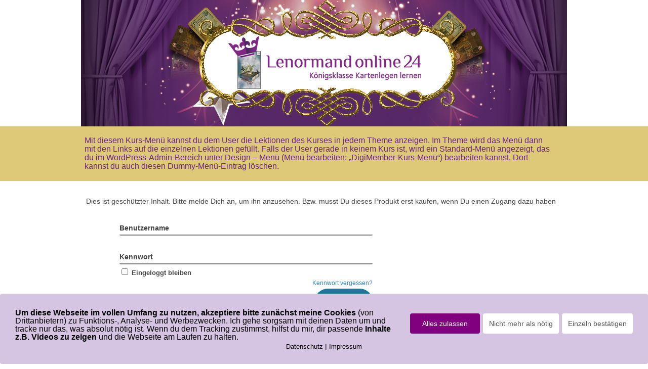

--- FILE ---
content_type: text/html; charset=UTF-8
request_url: https://www.seminare-lenormand.de/forum-kleine-legungen-partnerlegung/
body_size: 14822
content:
<!DOCTYPE html>
<!--[if lt IE 7 ]><html class="ie ie6" lang="de"> <![endif]-->
<!--[if IE 7 ]><html class="ie ie7" lang="de"> <![endif]-->
<!--[if IE 8 ]><html class="ie ie8" lang="de"> <![endif]-->
<!--[if (gte IE 9)|!(IE)]><!--><html lang="de"> <!--<![endif]-->
<head>
<meta http-equiv="Content-Type" content="text/html; charset=UTF-8" />

<!-- Diese Seite wurde optimiert mit wpSEO (https://www.wpseo.org). -->
<title>Forum Kleine Legungen (Partnerlegung) › Onlinekurs und Webinare</title>
<meta name="robots" content="noindex, nofollow" />
<link rel="canonical" href="https://www.seminare-lenormand.de/forum-kleine-legungen-partnerlegung/" />

<link rel="profile" href="https://gmpg.org/xfn/11" />
<meta name="viewport" content="width=device-width, initial-scale=1, maximum-scale=1" />
<link rel="pingback" href="https://www.seminare-lenormand.de/xmlrpc.php" />

	<style>img:is([sizes="auto" i], [sizes^="auto," i]) { contain-intrinsic-size: 3000px 1500px }</style>
	<meta name="viewport" content="width=device-width, initial-scale=1.0"><link rel="alternate" type="application/rss+xml" title="Onlinekurs und Webinare &raquo; Feed" href="https://www.seminare-lenormand.de/feed/" />
<link rel="alternate" type="application/rss+xml" title="Onlinekurs und Webinare &raquo; Kommentar-Feed" href="https://www.seminare-lenormand.de/comments/feed/" />
<!-- Global site tag (gtag.js) - Google Ads: 991377536 -->
<script async src="https://www.googletagmanager.com/gtag/js?id=AW-991377536"></script>
<script>
  window.dataLayer = window.dataLayer || [];
  function gtag(){dataLayer.push(arguments);}
  gtag('js', new Date());

  gtag('config', 'AW-991377536');
</script><script type="text/javascript">
/* <![CDATA[ */
window._wpemojiSettings = {"baseUrl":"https:\/\/s.w.org\/images\/core\/emoji\/16.0.1\/72x72\/","ext":".png","svgUrl":"https:\/\/s.w.org\/images\/core\/emoji\/16.0.1\/svg\/","svgExt":".svg","source":{"concatemoji":"https:\/\/www.seminare-lenormand.de\/wp-includes\/js\/wp-emoji-release.min.js?ver=6.8.3"}};
/*! This file is auto-generated */
!function(s,n){var o,i,e;function c(e){try{var t={supportTests:e,timestamp:(new Date).valueOf()};sessionStorage.setItem(o,JSON.stringify(t))}catch(e){}}function p(e,t,n){e.clearRect(0,0,e.canvas.width,e.canvas.height),e.fillText(t,0,0);var t=new Uint32Array(e.getImageData(0,0,e.canvas.width,e.canvas.height).data),a=(e.clearRect(0,0,e.canvas.width,e.canvas.height),e.fillText(n,0,0),new Uint32Array(e.getImageData(0,0,e.canvas.width,e.canvas.height).data));return t.every(function(e,t){return e===a[t]})}function u(e,t){e.clearRect(0,0,e.canvas.width,e.canvas.height),e.fillText(t,0,0);for(var n=e.getImageData(16,16,1,1),a=0;a<n.data.length;a++)if(0!==n.data[a])return!1;return!0}function f(e,t,n,a){switch(t){case"flag":return n(e,"\ud83c\udff3\ufe0f\u200d\u26a7\ufe0f","\ud83c\udff3\ufe0f\u200b\u26a7\ufe0f")?!1:!n(e,"\ud83c\udde8\ud83c\uddf6","\ud83c\udde8\u200b\ud83c\uddf6")&&!n(e,"\ud83c\udff4\udb40\udc67\udb40\udc62\udb40\udc65\udb40\udc6e\udb40\udc67\udb40\udc7f","\ud83c\udff4\u200b\udb40\udc67\u200b\udb40\udc62\u200b\udb40\udc65\u200b\udb40\udc6e\u200b\udb40\udc67\u200b\udb40\udc7f");case"emoji":return!a(e,"\ud83e\udedf")}return!1}function g(e,t,n,a){var r="undefined"!=typeof WorkerGlobalScope&&self instanceof WorkerGlobalScope?new OffscreenCanvas(300,150):s.createElement("canvas"),o=r.getContext("2d",{willReadFrequently:!0}),i=(o.textBaseline="top",o.font="600 32px Arial",{});return e.forEach(function(e){i[e]=t(o,e,n,a)}),i}function t(e){var t=s.createElement("script");t.src=e,t.defer=!0,s.head.appendChild(t)}"undefined"!=typeof Promise&&(o="wpEmojiSettingsSupports",i=["flag","emoji"],n.supports={everything:!0,everythingExceptFlag:!0},e=new Promise(function(e){s.addEventListener("DOMContentLoaded",e,{once:!0})}),new Promise(function(t){var n=function(){try{var e=JSON.parse(sessionStorage.getItem(o));if("object"==typeof e&&"number"==typeof e.timestamp&&(new Date).valueOf()<e.timestamp+604800&&"object"==typeof e.supportTests)return e.supportTests}catch(e){}return null}();if(!n){if("undefined"!=typeof Worker&&"undefined"!=typeof OffscreenCanvas&&"undefined"!=typeof URL&&URL.createObjectURL&&"undefined"!=typeof Blob)try{var e="postMessage("+g.toString()+"("+[JSON.stringify(i),f.toString(),p.toString(),u.toString()].join(",")+"));",a=new Blob([e],{type:"text/javascript"}),r=new Worker(URL.createObjectURL(a),{name:"wpTestEmojiSupports"});return void(r.onmessage=function(e){c(n=e.data),r.terminate(),t(n)})}catch(e){}c(n=g(i,f,p,u))}t(n)}).then(function(e){for(var t in e)n.supports[t]=e[t],n.supports.everything=n.supports.everything&&n.supports[t],"flag"!==t&&(n.supports.everythingExceptFlag=n.supports.everythingExceptFlag&&n.supports[t]);n.supports.everythingExceptFlag=n.supports.everythingExceptFlag&&!n.supports.flag,n.DOMReady=!1,n.readyCallback=function(){n.DOMReady=!0}}).then(function(){return e}).then(function(){var e;n.supports.everything||(n.readyCallback(),(e=n.source||{}).concatemoji?t(e.concatemoji):e.wpemoji&&e.twemoji&&(t(e.twemoji),t(e.wpemoji)))}))}((window,document),window._wpemojiSettings);
/* ]]> */
</script>
<link rel='stylesheet' id='digistore-css' href='https://www.seminare-lenormand.de/wp-content/plugins/digistore/digistore.css?ver=6.8.3' type='text/css' media='all' />
<link rel='stylesheet' id='dashicons-css' href='https://www.seminare-lenormand.de/wp-includes/css/dashicons.min.css?ver=6.8.3' type='text/css' media='all' />
<link rel='stylesheet' id='post-views-counter-frontend-css' href='https://www.seminare-lenormand.de/wp-content/plugins/post-views-counter/css/frontend.css?ver=1.7.3' type='text/css' media='all' />
<style id='wp-emoji-styles-inline-css' type='text/css'>

	img.wp-smiley, img.emoji {
		display: inline !important;
		border: none !important;
		box-shadow: none !important;
		height: 1em !important;
		width: 1em !important;
		margin: 0 0.07em !important;
		vertical-align: -0.1em !important;
		background: none !important;
		padding: 0 !important;
	}
</style>
<link rel='stylesheet' id='wp-block-library-css' href='https://www.seminare-lenormand.de/wp-includes/css/dist/block-library/style.min.css?ver=6.8.3' type='text/css' media='all' />
<style id='wp-block-library-theme-inline-css' type='text/css'>
.wp-block-audio :where(figcaption){color:#555;font-size:13px;text-align:center}.is-dark-theme .wp-block-audio :where(figcaption){color:#ffffffa6}.wp-block-audio{margin:0 0 1em}.wp-block-code{border:1px solid #ccc;border-radius:4px;font-family:Menlo,Consolas,monaco,monospace;padding:.8em 1em}.wp-block-embed :where(figcaption){color:#555;font-size:13px;text-align:center}.is-dark-theme .wp-block-embed :where(figcaption){color:#ffffffa6}.wp-block-embed{margin:0 0 1em}.blocks-gallery-caption{color:#555;font-size:13px;text-align:center}.is-dark-theme .blocks-gallery-caption{color:#ffffffa6}:root :where(.wp-block-image figcaption){color:#555;font-size:13px;text-align:center}.is-dark-theme :root :where(.wp-block-image figcaption){color:#ffffffa6}.wp-block-image{margin:0 0 1em}.wp-block-pullquote{border-bottom:4px solid;border-top:4px solid;color:currentColor;margin-bottom:1.75em}.wp-block-pullquote cite,.wp-block-pullquote footer,.wp-block-pullquote__citation{color:currentColor;font-size:.8125em;font-style:normal;text-transform:uppercase}.wp-block-quote{border-left:.25em solid;margin:0 0 1.75em;padding-left:1em}.wp-block-quote cite,.wp-block-quote footer{color:currentColor;font-size:.8125em;font-style:normal;position:relative}.wp-block-quote:where(.has-text-align-right){border-left:none;border-right:.25em solid;padding-left:0;padding-right:1em}.wp-block-quote:where(.has-text-align-center){border:none;padding-left:0}.wp-block-quote.is-large,.wp-block-quote.is-style-large,.wp-block-quote:where(.is-style-plain){border:none}.wp-block-search .wp-block-search__label{font-weight:700}.wp-block-search__button{border:1px solid #ccc;padding:.375em .625em}:where(.wp-block-group.has-background){padding:1.25em 2.375em}.wp-block-separator.has-css-opacity{opacity:.4}.wp-block-separator{border:none;border-bottom:2px solid;margin-left:auto;margin-right:auto}.wp-block-separator.has-alpha-channel-opacity{opacity:1}.wp-block-separator:not(.is-style-wide):not(.is-style-dots){width:100px}.wp-block-separator.has-background:not(.is-style-dots){border-bottom:none;height:1px}.wp-block-separator.has-background:not(.is-style-wide):not(.is-style-dots){height:2px}.wp-block-table{margin:0 0 1em}.wp-block-table td,.wp-block-table th{word-break:normal}.wp-block-table :where(figcaption){color:#555;font-size:13px;text-align:center}.is-dark-theme .wp-block-table :where(figcaption){color:#ffffffa6}.wp-block-video :where(figcaption){color:#555;font-size:13px;text-align:center}.is-dark-theme .wp-block-video :where(figcaption){color:#ffffffa6}.wp-block-video{margin:0 0 1em}:root :where(.wp-block-template-part.has-background){margin-bottom:0;margin-top:0;padding:1.25em 2.375em}
</style>
<style id='classic-theme-styles-inline-css' type='text/css'>
/*! This file is auto-generated */
.wp-block-button__link{color:#fff;background-color:#32373c;border-radius:9999px;box-shadow:none;text-decoration:none;padding:calc(.667em + 2px) calc(1.333em + 2px);font-size:1.125em}.wp-block-file__button{background:#32373c;color:#fff;text-decoration:none}
</style>
<style id='global-styles-inline-css' type='text/css'>
:root{--wp--preset--aspect-ratio--square: 1;--wp--preset--aspect-ratio--4-3: 4/3;--wp--preset--aspect-ratio--3-4: 3/4;--wp--preset--aspect-ratio--3-2: 3/2;--wp--preset--aspect-ratio--2-3: 2/3;--wp--preset--aspect-ratio--16-9: 16/9;--wp--preset--aspect-ratio--9-16: 9/16;--wp--preset--color--black: #000000;--wp--preset--color--cyan-bluish-gray: #abb8c3;--wp--preset--color--white: #ffffff;--wp--preset--color--pale-pink: #f78da7;--wp--preset--color--vivid-red: #cf2e2e;--wp--preset--color--luminous-vivid-orange: #ff6900;--wp--preset--color--luminous-vivid-amber: #fcb900;--wp--preset--color--light-green-cyan: #7bdcb5;--wp--preset--color--vivid-green-cyan: #00d084;--wp--preset--color--pale-cyan-blue: #8ed1fc;--wp--preset--color--vivid-cyan-blue: #0693e3;--wp--preset--color--vivid-purple: #9b51e0;--wp--preset--gradient--vivid-cyan-blue-to-vivid-purple: linear-gradient(135deg,rgba(6,147,227,1) 0%,rgb(155,81,224) 100%);--wp--preset--gradient--light-green-cyan-to-vivid-green-cyan: linear-gradient(135deg,rgb(122,220,180) 0%,rgb(0,208,130) 100%);--wp--preset--gradient--luminous-vivid-amber-to-luminous-vivid-orange: linear-gradient(135deg,rgba(252,185,0,1) 0%,rgba(255,105,0,1) 100%);--wp--preset--gradient--luminous-vivid-orange-to-vivid-red: linear-gradient(135deg,rgba(255,105,0,1) 0%,rgb(207,46,46) 100%);--wp--preset--gradient--very-light-gray-to-cyan-bluish-gray: linear-gradient(135deg,rgb(238,238,238) 0%,rgb(169,184,195) 100%);--wp--preset--gradient--cool-to-warm-spectrum: linear-gradient(135deg,rgb(74,234,220) 0%,rgb(151,120,209) 20%,rgb(207,42,186) 40%,rgb(238,44,130) 60%,rgb(251,105,98) 80%,rgb(254,248,76) 100%);--wp--preset--gradient--blush-light-purple: linear-gradient(135deg,rgb(255,206,236) 0%,rgb(152,150,240) 100%);--wp--preset--gradient--blush-bordeaux: linear-gradient(135deg,rgb(254,205,165) 0%,rgb(254,45,45) 50%,rgb(107,0,62) 100%);--wp--preset--gradient--luminous-dusk: linear-gradient(135deg,rgb(255,203,112) 0%,rgb(199,81,192) 50%,rgb(65,88,208) 100%);--wp--preset--gradient--pale-ocean: linear-gradient(135deg,rgb(255,245,203) 0%,rgb(182,227,212) 50%,rgb(51,167,181) 100%);--wp--preset--gradient--electric-grass: linear-gradient(135deg,rgb(202,248,128) 0%,rgb(113,206,126) 100%);--wp--preset--gradient--midnight: linear-gradient(135deg,rgb(2,3,129) 0%,rgb(40,116,252) 100%);--wp--preset--font-size--small: 13px;--wp--preset--font-size--medium: 20px;--wp--preset--font-size--large: 28px;--wp--preset--font-size--x-large: 42px;--wp--preset--font-size--normal: 16px;--wp--preset--font-size--huge: 36px;--wp--preset--spacing--20: 0.44rem;--wp--preset--spacing--30: 0.67rem;--wp--preset--spacing--40: 1rem;--wp--preset--spacing--50: 1.5rem;--wp--preset--spacing--60: 2.25rem;--wp--preset--spacing--70: 3.38rem;--wp--preset--spacing--80: 5.06rem;--wp--preset--shadow--natural: 6px 6px 9px rgba(0, 0, 0, 0.2);--wp--preset--shadow--deep: 12px 12px 50px rgba(0, 0, 0, 0.4);--wp--preset--shadow--sharp: 6px 6px 0px rgba(0, 0, 0, 0.2);--wp--preset--shadow--outlined: 6px 6px 0px -3px rgba(255, 255, 255, 1), 6px 6px rgba(0, 0, 0, 1);--wp--preset--shadow--crisp: 6px 6px 0px rgba(0, 0, 0, 1);}:where(.is-layout-flex){gap: 0.5em;}:where(.is-layout-grid){gap: 0.5em;}body .is-layout-flex{display: flex;}.is-layout-flex{flex-wrap: wrap;align-items: center;}.is-layout-flex > :is(*, div){margin: 0;}body .is-layout-grid{display: grid;}.is-layout-grid > :is(*, div){margin: 0;}:where(.wp-block-columns.is-layout-flex){gap: 2em;}:where(.wp-block-columns.is-layout-grid){gap: 2em;}:where(.wp-block-post-template.is-layout-flex){gap: 1.25em;}:where(.wp-block-post-template.is-layout-grid){gap: 1.25em;}.has-black-color{color: var(--wp--preset--color--black) !important;}.has-cyan-bluish-gray-color{color: var(--wp--preset--color--cyan-bluish-gray) !important;}.has-white-color{color: var(--wp--preset--color--white) !important;}.has-pale-pink-color{color: var(--wp--preset--color--pale-pink) !important;}.has-vivid-red-color{color: var(--wp--preset--color--vivid-red) !important;}.has-luminous-vivid-orange-color{color: var(--wp--preset--color--luminous-vivid-orange) !important;}.has-luminous-vivid-amber-color{color: var(--wp--preset--color--luminous-vivid-amber) !important;}.has-light-green-cyan-color{color: var(--wp--preset--color--light-green-cyan) !important;}.has-vivid-green-cyan-color{color: var(--wp--preset--color--vivid-green-cyan) !important;}.has-pale-cyan-blue-color{color: var(--wp--preset--color--pale-cyan-blue) !important;}.has-vivid-cyan-blue-color{color: var(--wp--preset--color--vivid-cyan-blue) !important;}.has-vivid-purple-color{color: var(--wp--preset--color--vivid-purple) !important;}.has-black-background-color{background-color: var(--wp--preset--color--black) !important;}.has-cyan-bluish-gray-background-color{background-color: var(--wp--preset--color--cyan-bluish-gray) !important;}.has-white-background-color{background-color: var(--wp--preset--color--white) !important;}.has-pale-pink-background-color{background-color: var(--wp--preset--color--pale-pink) !important;}.has-vivid-red-background-color{background-color: var(--wp--preset--color--vivid-red) !important;}.has-luminous-vivid-orange-background-color{background-color: var(--wp--preset--color--luminous-vivid-orange) !important;}.has-luminous-vivid-amber-background-color{background-color: var(--wp--preset--color--luminous-vivid-amber) !important;}.has-light-green-cyan-background-color{background-color: var(--wp--preset--color--light-green-cyan) !important;}.has-vivid-green-cyan-background-color{background-color: var(--wp--preset--color--vivid-green-cyan) !important;}.has-pale-cyan-blue-background-color{background-color: var(--wp--preset--color--pale-cyan-blue) !important;}.has-vivid-cyan-blue-background-color{background-color: var(--wp--preset--color--vivid-cyan-blue) !important;}.has-vivid-purple-background-color{background-color: var(--wp--preset--color--vivid-purple) !important;}.has-black-border-color{border-color: var(--wp--preset--color--black) !important;}.has-cyan-bluish-gray-border-color{border-color: var(--wp--preset--color--cyan-bluish-gray) !important;}.has-white-border-color{border-color: var(--wp--preset--color--white) !important;}.has-pale-pink-border-color{border-color: var(--wp--preset--color--pale-pink) !important;}.has-vivid-red-border-color{border-color: var(--wp--preset--color--vivid-red) !important;}.has-luminous-vivid-orange-border-color{border-color: var(--wp--preset--color--luminous-vivid-orange) !important;}.has-luminous-vivid-amber-border-color{border-color: var(--wp--preset--color--luminous-vivid-amber) !important;}.has-light-green-cyan-border-color{border-color: var(--wp--preset--color--light-green-cyan) !important;}.has-vivid-green-cyan-border-color{border-color: var(--wp--preset--color--vivid-green-cyan) !important;}.has-pale-cyan-blue-border-color{border-color: var(--wp--preset--color--pale-cyan-blue) !important;}.has-vivid-cyan-blue-border-color{border-color: var(--wp--preset--color--vivid-cyan-blue) !important;}.has-vivid-purple-border-color{border-color: var(--wp--preset--color--vivid-purple) !important;}.has-vivid-cyan-blue-to-vivid-purple-gradient-background{background: var(--wp--preset--gradient--vivid-cyan-blue-to-vivid-purple) !important;}.has-light-green-cyan-to-vivid-green-cyan-gradient-background{background: var(--wp--preset--gradient--light-green-cyan-to-vivid-green-cyan) !important;}.has-luminous-vivid-amber-to-luminous-vivid-orange-gradient-background{background: var(--wp--preset--gradient--luminous-vivid-amber-to-luminous-vivid-orange) !important;}.has-luminous-vivid-orange-to-vivid-red-gradient-background{background: var(--wp--preset--gradient--luminous-vivid-orange-to-vivid-red) !important;}.has-very-light-gray-to-cyan-bluish-gray-gradient-background{background: var(--wp--preset--gradient--very-light-gray-to-cyan-bluish-gray) !important;}.has-cool-to-warm-spectrum-gradient-background{background: var(--wp--preset--gradient--cool-to-warm-spectrum) !important;}.has-blush-light-purple-gradient-background{background: var(--wp--preset--gradient--blush-light-purple) !important;}.has-blush-bordeaux-gradient-background{background: var(--wp--preset--gradient--blush-bordeaux) !important;}.has-luminous-dusk-gradient-background{background: var(--wp--preset--gradient--luminous-dusk) !important;}.has-pale-ocean-gradient-background{background: var(--wp--preset--gradient--pale-ocean) !important;}.has-electric-grass-gradient-background{background: var(--wp--preset--gradient--electric-grass) !important;}.has-midnight-gradient-background{background: var(--wp--preset--gradient--midnight) !important;}.has-small-font-size{font-size: var(--wp--preset--font-size--small) !important;}.has-medium-font-size{font-size: var(--wp--preset--font-size--medium) !important;}.has-large-font-size{font-size: var(--wp--preset--font-size--large) !important;}.has-x-large-font-size{font-size: var(--wp--preset--font-size--x-large) !important;}
:where(.wp-block-post-template.is-layout-flex){gap: 1.25em;}:where(.wp-block-post-template.is-layout-grid){gap: 1.25em;}
:where(.wp-block-columns.is-layout-flex){gap: 2em;}:where(.wp-block-columns.is-layout-grid){gap: 2em;}
:root :where(.wp-block-pullquote){font-size: 1.5em;line-height: 1.6;}
</style>
<link rel='stylesheet' id='digimember_css_0-css' href='https://www.seminare-lenormand.de/wp-content/plugins/digimember/webinc/css/../packages/dm-frontend-styles.c6a0678b6b81e5f06afe.css?ver=3.9.2' type='text/css' media='all' />
<link rel='stylesheet' id='pixelmate-public-css-css' href='https://www.seminare-lenormand.de/wp-content/plugins/pixelmate-opt-in/public//assets/css/pixelmate.css?ver=6.8.3' type='text/css' media='all' />
<link rel='stylesheet' id='catch-evolution-style-css' href='https://www.seminare-lenormand.de/wp-content/themes/catch-evolution/style.css?ver=20250210-164648' type='text/css' media='all' />
<link rel='stylesheet' id='catch-evolution-block-style-css' href='https://www.seminare-lenormand.de/wp-content/themes/catch-evolution/css/blocks.css?ver=1.0' type='text/css' media='all' />
<link rel='stylesheet' id='genericons-css' href='https://www.seminare-lenormand.de/wp-content/themes/catch-evolution/genericons/genericons.css?ver=3.4.1' type='text/css' media='all' />
<link rel='stylesheet' id='catchevolution-responsive-css' href='https://www.seminare-lenormand.de/wp-content/themes/catch-evolution/css/responsive.css?ver=6.8.3' type='text/css' media='all' />
<link rel='stylesheet' id='optimizepress-page-style-css' href='https://www.seminare-lenormand.de/wp-content/plugins/optimizePressPlugin/pages/marketing/1/style.min.css?ver=2.5.26' type='text/css' media='all' />
<link rel='stylesheet' id='optimizepress-default-css' href='https://www.seminare-lenormand.de/wp-content/plugins/optimizePressPlugin/lib/assets/default.min.css?ver=2.5.26' type='text/css' media='all' />
<script type="text/javascript" src="https://www.seminare-lenormand.de/wp-includes/js/jquery/jquery.min.js?ver=3.7.1" id="jquery-core-js"></script>
<script type="text/javascript" src="https://www.seminare-lenormand.de/wp-includes/js/jquery/jquery-migrate.min.js?ver=3.4.1" id="jquery-migrate-js"></script>
<script type="text/javascript" src="https://www.seminare-lenormand.de/wp-content/plugins/wp-delayed-order-button/scripts/jquery.easing.js?ver=6.8.3" id="ypn-dsb-jquery-easing-js"></script>
<script type="text/javascript" id="ypn-dsb-js-extra">
/* <![CDATA[ */
var ypn_dsb_cfg = {"container_class":".ypn-dsb"};
/* ]]> */
</script>
<script type="text/javascript" src="https://www.seminare-lenormand.de/wp-content/plugins/wp-delayed-order-button/scripts/script.js?ver=6.8.3" id="ypn-dsb-js"></script>
<script type="text/javascript" id="optimizepress-op-jquery-base-all-js-extra">
/* <![CDATA[ */
var OptimizePress = {"ajaxurl":"https:\/\/www.seminare-lenormand.de\/wp-admin\/admin-ajax.php","SN":"optimizepress","version":"2.5.26","script_debug":".min","localStorageEnabled":"","wp_admin_page":"","op_live_editor":"1","op_page_builder":"1","op_create_new_page":"","imgurl":"https:\/\/www.seminare-lenormand.de\/wp-content\/plugins\/optimizePressPlugin\/lib\/images\/","OP_URL":"https:\/\/www.seminare-lenormand.de\/wp-content\/plugins\/optimizePressPlugin\/","OP_JS":"https:\/\/www.seminare-lenormand.de\/wp-content\/plugins\/optimizePressPlugin\/lib\/js\/","OP_PAGE_BUILDER_URL":"","include_url":"https:\/\/www.seminare-lenormand.de\/wp-includes\/","op_autosave_interval":"300","op_autosave_enabled":"Y","paths":{"url":"https:\/\/www.seminare-lenormand.de\/wp-content\/plugins\/optimizePressPlugin\/","img":"https:\/\/www.seminare-lenormand.de\/wp-content\/plugins\/optimizePressPlugin\/lib\/images\/","js":"https:\/\/www.seminare-lenormand.de\/wp-content\/plugins\/optimizePressPlugin\/lib\/js\/","css":"https:\/\/www.seminare-lenormand.de\/wp-content\/plugins\/optimizePressPlugin\/lib\/css\/"},"social":{"twitter":"optimizepress","facebook":"optimizepress","googleplus":"111273444733787349971"},"flowplayerHTML5":"https:\/\/www.seminare-lenormand.de\/wp-content\/plugins\/optimizePressPlugin\/lib\/modules\/blog\/video\/flowplayer\/flowplayer.swf","flowplayerKey":"","flowplayerLogo":"","mediaelementplayer":"https:\/\/www.seminare-lenormand.de\/wp-content\/plugins\/optimizePressPlugin\/lib\/modules\/blog\/video\/mediaelement\/","pb_unload_alert":"This page is asking you to confirm that you want to leave - data you have entered may not be saved.","pb_save_alert":"Please make sure you are happy with all of your options as some options will not be able to be changed for this page later.","search_default":"Search...","ems_providers":[],"optimizemember":{"enabled":false,"version":"0"},"OP_LEADS_URL":"https:\/\/my.optimizeleads.com\/","OP_LEADS_THEMES_URL":"https:\/\/my.optimizeleads.com\/build\/themes\/","google_recaptcha_site_key":""};
/* ]]> */
</script>
<script type="text/javascript" src="https://www.seminare-lenormand.de/wp-content/plugins/optimizePressPlugin/lib/js/op-jquery-base-all.min.js?ver=2.5.26" id="optimizepress-op-jquery-base-all-js"></script>
<script type="text/javascript" src="https://www.seminare-lenormand.de/wp-content/plugins/digistore/digistore.js?ver=6.8.3" id="digistore-wp-js"></script>
<script type="text/javascript" src="https://www.digistore24-scripts.com/service/digistore.js?ver=2.52wp" id="digistore-js"></script>
<script type="text/javascript" id="digistore-js-after">
/* <![CDATA[ */
window._ds24 = !window._ds24 ? {q:[],e:function(){}} : window._ds24;
            window._ds24.q.push(['digistorePromocode', {"product_id":"118941","affiliate_key":"aff","campaignkey_key":"cam"}]);
            window._ds24.e();
/* ]]> */
</script>
<script type="text/javascript" id="pixelmate-public-js-js-extra">
/* <![CDATA[ */
var js_options = {"google_fonts":[],"flexTracking":[],"flexWerbung":[],"flexNotwendig":[],"flexSonstige":[],"webinaris":"","webinaris_load":"0","pixelmate_script":"0","pixelmate_script_code_head":"","pixelmate_script_code_body":"<!-- Google Code f\u00fcr ein Remarketing-Tag -->\r\n<!--------------------------------------------------\r\nRemarketing-Tags d\u00fcrfen nicht mit personenbezogenen Daten verkn\u00fcpft oder auf Seiten platziert werden, die sensiblen Kategorien angeh\u00f6ren. Weitere Informationen und Anleitungen zur Einrichtung des Tags erhalten Sie unter: http:\/\/google.com\/ads\/remarketingsetup\r\n--------------------------------------------------->\r\n<script type=\"text\/javascript\">\r\n\/* <![CDATA[ *\/\r\nvar google_conversion_id = 991377536;\r\nvar google_custom_params = window.google_tag_params;\r\nvar google_remarketing_only = true;\r\n\/* ]]]]><![CDATA[> *\/\r\n<\/script>\r\n<script type=\"text\/javascript\" src=\"\/\/www.googleadservices.com\/pagead\/conversion.js\">\r\n<\/script>\r\n<noscript>\r\n<div style=\"display:inline;\">\r\n<img height=\"1\" width=\"1\" style=\"border-style:none;\" alt=\"\" src=\"\/\/googleads.g.doubleclick.net\/pagead\/viewthroughconversion\/991377536\/?guid=ON&script=0\"\/>\r\n<\/div>\r\n<\/noscript>","pixelmate_script_code_footer":"","pixelmate_script_stats":"0","pixelmate_script_code_head_stats":"","pixelmate_script_code_body_stats":"","pixelmate_script_code_footer_stats":"","pixelmate_tag_manager":"0","pixelmate_gtm":"GTM-0000000","domain":"seminare-lenormand.de","full_domain":"https:\/\/www.seminare-lenormand.de","wpmllang":"no-wpml","gen_banner_aktiv":null,"gen_banner_delay":null,"gen_individuell":"1","gen_heading":" ","gen_text":"<span style=\"font-family: arial, helvetica, sans-serif; font-size: 12pt; color: #000000;\"><strong>Um diese Webseite im vollen Umfang zu nutzen, akzeptiere bitte zun\u00e4chst meine Cookies<\/strong> (von Drittanbietern) zu Funktions-, Analyse- und Werbezwecken. Ich gehe sorgsam mit deinen Daten um und tracke nur das, was absolut n\u00f6tig ist. Wenn du dem Tracking zustimmst, hilfst du mir, dir passende <strong>Inhalte z.B. Videos zu zeigen<\/strong> und die Webseite am Laufen zu halten.<\/span>","gen_allow_text":"Alles zulassen","gen_single_text":"Einzeln best\u00e4tigen","gen_deny_text":"Nicht mehr als n\u00f6tig","gen_dse_text":null,"gen_impressum_text":null,"speicherdauer_der_cookies":"14","cookies_secure":"0","alt_track":"0","pix_settings_check":null,"pix_settings_uberschrift":"Cookie Einstellungen","pix_settings_hinweis_dse":"Hier k\u00f6nnen die auf dieser Website verwendeten externen Dienste eingesehen und einzeln zugelassen\/abgelehnt werden.","pix_settings_notwendige_c":"nur notwendige Cookies akzeptieren","pix_settings_notwendige_c_text":"","pix_settings_statistik":"Statistik Cookies akzeptieren","pix_settings_statistik_text":"","pix_settings_statistik_aus":null,"pix_settings_werbung":"Marketing Cookies akzeptieren","pix_settings_werbung_text":"","pix_settings_werbung_aus":null,"pix_settings_videos":"Externe Medien akzeptieren","pix_settings_videos_text":"","pix_settings_videos_aus":null,"pix_settings_sonstige":"Sonstigen externen Content akzeptieren","pix_settings_sonstige_text":"","pix_settings_sonstige_aus":null,"pix_settings_speichern_button":"speichern","pix_settings_more":"mehr","pix_settings_dse_ex":"Datenschutzerkl\u00e4rung","design_pos":"Unten (volle Breite)","elmentor_popup_id":"","pixelmate_logo_check":"0","pixelmate_logo":"","banner_padding_oben":"13px","box_margin":"0px 0px 0px 0px","box_border_width":"0px 0px 0px 0px","box_border_style":"none","box_border_color":"#ffffff","box_padding":"24px 24px 24px 24px","box_border_radius":"4px 4px 4px 4px","box_bg_color":"#d6c5e2","box_color_title":"#000000","box_color_text":"#000000","box_bg_verlauf":"0","box_bg_verlauf_1":"#ffffff","box_bg_verlauf_2":"#ffffff","box_shadow":"0","box_shadow_h":"3","box_shadow_v":"0","box_shadow_blur":"3","box_shadow_color":"#000000","box_h_font_size":"22","box_font_size":"16","box_line_height":"1","pixelmate_text_align":"left","cb_aktiv":"1","cb_position":"unten links","cb_font_size":"14","cb_background":"#ffffff","cb_color":"#000000","cb_important":"0","btn_bg_color":"#800080","btn_color":"#ffffff","btn_border_color":"rgba(0,0,0,0.06)","btn_border_width":"0","btn_border_radius":"4","btn_deny_bg_color":"#ffffff","btn_deny_color":"#555555","btn_deny_border_color":"#555555","btn_deny_border_width":"1","btn_deny_border_radius":"4","btn_set_bg_color":"#ffffff","btn_set_color":"#555555","btn_set_border_color":"#555555","btn_set_border_width":"1","btn_set_border_radius":"4","ga":"0","gaText":null,"gaId":"UA-98447741-2","ga2":null,"gaId2":null,"gaAno":"1","google_optimize_aktivieren":"0","google_optimize_id":"000000","ga_cookie_duration":"730","ga_cookies_ssl":"0","media_youtube":"0","media_youtube_text":"YouTube ist eine Videohosting Plattform. Durch die externe Einbindung von Videos werden personenbezogene Daten an YouTube \u00fcbermittelt.","media_vimeo":"0","media_vimeo_text":"Vimeo ist eine Videohosting Plattform. Durch die externe Einbindung von Videos werden personenbezogene Daten an Vimeo \u00fcbermittelt.","media_twitter":"0","media_twitter_text":"Twitter ist ein Nachrichtendienst. Durch das einbetten von Twitter Beitr\u00e4gen auf unserer Website werden personenbezogene Daten an Twitter \u00fcbermittelt.","media_gmaps":"0","media_gmaps_text":"Wir haben auf unserer Website interaktive Karten mit Hilfe von Google Maps der Google LLC. (\u201eGoogle\u201c) integriert. Die Karten werden nur angezeigt, wenn Sie dem Setzen und Auslesen von Cookies durch Google zustimmen. Dadurch k\u00f6nnen personenbezogene Daten an Google \u00fcbermittelt werden.","media_osm":"0","media_osm_text":"Durch die Einbettung von Google Maps auf unserer Website werden personenbezogene Daten an Google \u00fcbermittelt.","media_calendly":"0","media_calendly_text":"Calendly ist Buchungstool. Durch die Einbettung auf unserer Website werden personenbezogene Daten an Calendly \u00fcbermittelt.","media_xing_events":"0","media_xing_events_text":"Durch die Einbettung von Xing werden personenbezogene Daten an Xing \u00fcbermittelt.","media_libsyn":"0","media_libsyn_text":"Durch die Einbettung des Podcast Players von Libsyn werden personenbezogene Daten an Libsyn \u00fcbermittelt.","media_trustindex":"0","media_trustindex_text":"Durch die Einbettung der Google Reviews werden Daten an Trustindex.io \u00fcbermittelt.","media_recaptcha":"0","media_recaptcha_text":"ReCaptcha muss auf unserer Website geladen werden, um Kontaktanfragen zu versenden.","dse_extern":"","dse_extern_url":null,"impressum_extern":"","impressum_extern_url":null,"fb":"0","fbText":null,"fbId":"892572797448258","fb_opt_out":null,"fb_consent_mode":null,"csp":"0","csp_admin":"","youtubeIn":"0","youtubeHeading":null,"youtubeText":null,"vimeoIn":"","vimeoHeading":null,"vimeoText":null,"wlVimeo":"0","wlYoutube":"0","wlGmaps":"0","wlReCaptcha":"0","dse":"https:\/\/www.seminare-lenormand.de\/datenschutz\/","impressum":"https:\/\/www.seminare-lenormand.de\/impressum\/","protokoll":null,"txt_cookie_banner_heading":"Wir verwenden Cookies","txt_cookie_banner":"Wir nutzen auf unserer Webseite Cookies. Einige Cookies sind notwendig (z.B. f\u00fcr den Warenkorb) andere sind nicht notwendig. Die nicht-notwendigen Cookies helfen uns bei der Optimierung unseres Online-Angebotes, unserer Webseitenfunktionen und werden f\u00fcr Marketingzwecke eingesetzt.\nDie Einwilligung umfasst die Speicherung von Informationen auf Ihrem Endger\u00e4t, das Auslesen personenbezogener Daten sowie deren Verarbeitung. \nKlicken Sie auf \u201eAlle akzeptieren\u201c, um in den Einsatz von nicht notwendigen Cookies einzuwilligen oder auf \u201eAlle ablehnen\u201c, wenn Sie sich anders entscheiden.\nSie k\u00f6nnen unter \u201eEinstellungen verwalten\u201c detaillierte Informationen der von uns eingesetzten Arten von Cookies erhalten und deren Einstellungen aufrufen. \nSie k\u00f6nnen die Einstellungen jederzeit aufrufen und Cookies auch nachtr\u00e4glich jederzeit abw\u00e4hlen (z.B. in der Datenschutzerkl\u00e4rung oder unten auf unserer Webseite).","txt_btn_allow":"Alle akzeptieren","txt_btn_deny":"Alle ablehnen","txt_btn_settings":"Einstellungen","txt_datenschutz":"Datenschutz","txt_impressum":"Impressum","txt_datenschutz_hinweis":"Mehr Informationen zu den verwendeten Diensten auf dieser Website stehen in der Datenschutzerkl\u00e4rung.","txt_allow":"Akzeptieren","txt_youtube_heading":"YouTube aktivieren?","txt_youtube_content":"YouTube Videos k\u00f6nnen nur angezeigt werden, wenn Cookies gesetzt werden d\u00fcrfen.","txt_youtube_footer":"Wenn YouTube f\u00fcr diese Website aktiviert wurde, werden Daten an YouTube \u00fcbermittelt und ausgewertet. Mehr dazu in der Datenschutzerkl\u00e4rung von YouTube:","txt_vimeo_heading":"Vimeo aktivieren?","txt_vimeo_content":"Vimeo Videos k\u00f6nnen nur angezeigt werden, wenn Cookies gesetzt werden d\u00fcrfen.","txt_vimeo_footer":"Wenn Vimeo auf dieser Website aktiviert wird, werden personenbezogene Daten zu Vimeo \u00fcbermittelt und ausgewertet. Mehr dazu in der Vimeo Datenschutzerkl\u00e4rung: ","txt_gmaps_heading":"Google Maps aktivieren?","txt_gmaps_content":"Google Maps kann nur aktiviert werden, wenn Cookies gesetzt werden d\u00fcrfen.","txt_gmaps_footer":"Wenn Google Maps aktiviert wurde, werden personenbezogene Daten an Google gesendet und verarbeitet. Mehr dazu in der Datenschutzerkl\u00e4rung von Google:","txt_osm_heading":"Open Street Maps aktivieren?","txt_osm_content":"Hier w\u00fcrden wir gerne eine Karte von Open Street Maps anzeigen und daf\u00fcr Cookies setzen. ","txt_osm_footer":"Wenn Open Street Maps f\u00fcr diese Seite aktiviert ist, werden personenbezogene Daten an openstreetmap.de \u00fcbermittelt und verarbeitet. Weitere Informationen findest du in den Datenschutzbestimmungen von OpenStreetMap: ","txt_twitter_heading":"Twitter aktivieren?","txt_twitter_content":"Hier w\u00fcrden wir gerne Inhalte von Twitter anzeigen.","txt_twitter_footer":"Wenn diese Inhalte auf dieser Website geladen werden d\u00fcrfen, wird eine externe Verbindung zu Twitter hergestellt und es k\u00f6nnen Cookies gesetzt werden.","txt_libsyn_heading":"Libsyn Podcast aktivieren?","txt_libsyn_content":"Hier w\u00fcrden wir gerne den Podcast Player von Libsyn anzeigen. Dazu m\u00fcssen Cookies gesetzt werden und es wird eine externe Verbindung zu Libsyn.com aufgebaut.","txt_libsyn_footer":"Wenn der Podcast Player von Libsyn.com aktiviert wird, werden personenbezogene Daten an Libsyn gesendet und verarbeitet. Mehr dazu findest du hier:","txt_trustindex_heading":"Google Reviews anzeigen?","txt_trustindex_content":"An dieser Stelle w\u00fcrden wir gerne Google Reviews einblenden. Daf\u00fcr muss eine Verbindung zu trustindex.io hergestellt werden.","txt_trustindex_footer":"F\u00fcr mehr Informationen findest du die Datenschutzerkl\u00e4rung von trustindex.io ","txt_here":"hier","txt_more":"mehr erfahren","calendly_h2":"Jetzt buchen","calendly_text":"F\u00fcr Buchungen nutzen wir das externe Tool Calendly. Wenn es aktiviert wird, werden personenbezogene Daten an Calendly \u00fcbermittelt und verarbeitet. ","calendly_btn":"weiter","xing_h2":"Xing Events anzeigen","xing_text":"Um Xing Events auf dieser Website anzeigen zu k\u00f6nnen, m\u00fcssen Cookies gesetzt werden.","xing_btn":"weiter","issingle":"no","pixe_test":{"margin":"0px 0px 0px 0px","border":"0px none ","padding":"24px 24px 24px 24px","border-radius":"4px","margin-top":"0px","margin-right":"0px","margin-bottom":"0px","margin-left":"0px","border-top":"0px","border-right":"0px","border-bottom":"0px","border-left":"0px","padding-top":"24px","padding-right":"24px","padding-bottom":"24px","padding-left":"24px","background-color":"#d6c5e2","border-color":"","color":"#000000","border-style":"none","border-top-left-radius":"4px","border-bottom-left-radius":"4px","border-top-right-radius":"4px","border-bottom-right-radius":"4px"},"client_ip":"3.144.198.43","wpml_exists":"0","sprachumschalter_aktivieren":"0","ajaxurl":"https:\/\/www.seminare-lenormand.de\/wp-admin\/admin-ajax.php","nonce":"026fe8465f","elementor":"false","divi_builder":"false"};
/* ]]> */
</script>
<script type="module" async src="https://www.seminare-lenormand.de/wp-content/plugins/pixelmate-opt-in/public//assets/js/dist/bundle.js?ver=1.0.0"></script><script type="text/javascript" id="catchevolution-menu-js-extra">
/* <![CDATA[ */
var screenReaderText = {"expand":"expand child menu","collapse":"collapse child menu"};
/* ]]> */
</script>
<script type="text/javascript" src="https://www.seminare-lenormand.de/wp-content/themes/catch-evolution/js/catchevolution-menu.min.js?ver=20171025" id="catchevolution-menu-js"></script>
<!--[if lt IE 9]>
<script type="text/javascript" src="https://www.seminare-lenormand.de/wp-content/themes/catch-evolution/js/catchevolution-ielte8.min.js?ver=3.7.3" id="catchevolution-html5-js"></script>
<![endif]-->
<!--[if lte IE 6]>
<script type="text/javascript" src="https://www.seminare-lenormand.de/wp-content/themes/catch-evolution/js/pngfix.min.js?ver=6.8.3" id="catchevolution-pngfix-js"></script>
<![endif]-->
<link rel="https://api.w.org/" href="https://www.seminare-lenormand.de/wp-json/" /><link rel="alternate" title="JSON" type="application/json" href="https://www.seminare-lenormand.de/wp-json/wp/v2/pages/1784" /><link rel="EditURI" type="application/rsd+xml" title="RSD" href="https://www.seminare-lenormand.de/xmlrpc.php?rsd" />
<meta name="generator" content="WordPress 6.8.3" />
<link rel='shortlink' href='https://www.seminare-lenormand.de/?p=1784' />
<link rel="alternate" title="oEmbed (JSON)" type="application/json+oembed" href="https://www.seminare-lenormand.de/wp-json/oembed/1.0/embed?url=https%3A%2F%2Fwww.seminare-lenormand.de%2Fforum-kleine-legungen-partnerlegung%2F" />
<link rel="alternate" title="oEmbed (XML)" type="text/xml+oembed" href="https://www.seminare-lenormand.de/wp-json/oembed/1.0/embed?url=https%3A%2F%2Fwww.seminare-lenormand.de%2Fforum-kleine-legungen-partnerlegung%2F&#038;format=xml" />
<!-- refreshing cache -->
        <!--[if (gte IE 6)&(lte IE 8)]>
            <script type="text/javascript" src="https://www.seminare-lenormand.de/wp-content/plugins/optimizePressPlugin/lib/js/selectivizr-1.0.2-min.js?ver=1.0.2"></script>
        <![endif]-->
        <!--[if lt IE 9]>
            <script src="https://www.seminare-lenormand.de/wp-content/plugins/optimizePressPlugin/lib/js//html5shiv.min.js"></script>
        <![endif]-->
    
            <style type="text/css" id="op_header_css">
            a,a:visited{text-decoration:none}a:hover{text-decoration:none}.footer-navigation ul li a{text-decoration:none}.footer-navigation ul li a:hover{text-decoration:none}.footer a{text-decoration:none}.footer a:hover{text-decoration:none}.footer small.footer-copyright a{text-decoration:none}.footer small.footer-copyright a:hover{text-decoration:none}.footer small.footer-disclaimer a{text-decoration:none}.footer small.footer-disclaimer a:hover{text-decoration:none}.nav-bar-below.op-page-header{background: #ddc978;background: -moz-linear-gradient(top, #ddc978 0%, #ddc978 100%);background: -webkit-gradient(linear, left top, left bottom, color-stop(0%,#ddc978), color-stop(100%,#ddc978));background: -webkit-linear-gradient(top, #ddc978 0%,#ddc978 100%);background: -o-linear-gradient(top, #ddc978 0%,#ddc978 100%);background: -ms-linear-gradient(top, #ddc978 0%,#ddc978 100%);background: linear-gradient(top, #ddc978 0%,#ddc978 100%));filter: progid:DXImageTransform.Microsoft.gradient( startColorstr='#ddc978', endColorstr='#ddc978',GradientType=0 )}.nav-bar-below ul li:hover, .nav-bar-below ul li:hover > a{background: #6b2386;background: -moz-linear-gradient(top, #6b2386 0%, #6b2386 100%);background: -webkit-gradient(linear, left top, left bottom, color-stop(0%,#6b2386), color-stop(100%,#6b2386));background: -webkit-linear-gradient(top, #6b2386 0%,#6b2386 100%);background: -o-linear-gradient(top, #6b2386 0%,#6b2386 100%);background: -ms-linear-gradient(top, #6b2386 0%,#6b2386 100%);background: linear-gradient(top, #6b2386 0%,#6b2386 100%));filter: progid:DXImageTransform.Microsoft.gradient( startColorstr='#6b2386', endColorstr='#6b2386',GradientType=0 )}body .container .nav-bar-below .navigation ul ul li{background-color:#4b175e !important}body .container .nav-bar-below .navigation ul ul li:hover > a,body .container .nav-bar-below .navigation ul a:focus{background-color:#4b175e !important}.nav-bar-below a, .nav-bar-below .navigation a{color:#6b2386}body .container .nav-bar-below .navigation ul li:hover > a,body .container .nav-bar-below .navigation ul a:focus{color:#ffffff}body .container .nav-bar-below .navigation ul li ul li > a,body .container .nav-bar-below .navigation ul li ul a:focus{color:#ffffff}body .container .nav-bar-below .navigation ul li ul li:hover > a,body .container .nav-bar-below .navigation ul li ul a:focus{color:#ddc978}
            </style>
            <style>.ypn-dsb{display: none;}</style>

<script type='text/javascript'>
    if (typeof jQuery == 'undefined') {
        window.onload = function () {
            if (typeof jQuery == 'undefined') {
                console.log( 'DIGIMEMBER needs JQUERY, but could not detect it.' );
            }
            else {
                ncoreJQ = jQuery;
            }
        };
    }
    else {
        ncoreJQ = jQuery;
    }
</script>
</head>
<body data-rsssl=1 class="wp-singular page-template-default page page-id-1784 wp-embed-responsive wp-theme-catch-evolution op-live-editor-page op-plugin right-sidebar">
    <div class="container main-content">
                <div class="banner centered-banner" style="background-color:#ffffff">
            <div class="fixed-width cf">
                <div class="banner-logo"><a href="https://www.seminare-lenormand.de/" title="Onlinekurs und Webinare" rel="home"><img src="https://www.seminare-lenormand.de/wp-content/uploads/2014/10/lenormandonline-header.jpg" alt="Onlinekurs und Webinare" /></a></div>            </div>
        </div>
                <div class="nav-bar-below op-page-header cf">
            <div class="fixed-width">
                <div class="twentyfour columns">
                    
                            <style>
                                .op-page-header .navigation #navigation-below a{
                                    font-family: "Arial", sans-serif;font-size: 16px;text-shadow: none;
                                }
                            </style>
                        
                    <nav class="navigation">
                        <ul id="navigation-below"><li class="hint menu-item menu-item-type-custom menu-item-object-custom menu-item-5479"><a href="/">Mit diesem Kurs-Menü kannst du dem User die Lektionen des Kurses in jedem Theme anzeigen. Im Theme wird das Menü dann mit den Links auf die einzelnen Lektionen gefüllt. Falls der User gerade in keinem Kurs ist, wird ein Standard-Menü angezeigt, das du im WordPress-Admin-Bereich unter Design &#8211; Menü (Menü bearbeiten: &#8222;DigiMember-Kurs-Menü&#8220;) bearbeiten kannst. Dort kannst du auch diesen Dummy-Menü-Eintrag löschen.</a></li>

                        </ul>
                    </nav>                </div>
            </div>
        </div>
        <div id="content_area" class=""><div  class="row one-column cf ui-sortable   " id="le_body_row_1" data-style=""><div class="fixed-width"><div class="one-column column cols" id="le_body_row_1_col_1"><div class="element-container cf" data-style="" id="le_body_row_1_col_1_el_1"><div class="element"> Dies ist geschützter Inhalt. Bitte melde Dich an, um ihn anzusehen.

Bzw. musst Du dieses Produkt erst kaufen, wenn Du einen Zugang dazu haben möchtest.

<style type="text/css">
form#login_2_form div.ncore_with_focus input[type="text"],
form#login_2_form div.ncore_with_focus input[type="password"]
{
    border-color: #21759b;
    
}

form#login_2_form div.ncore_with_focus label,
form#login_2_form div.ncore_with_focus label
{
    color: #21759b;
    
}

.button.button-primary.ncore_custom_button,
form#login_2_form .button.button-primary {
     background-color: #21759b;
     color: #FFFFFF;
     
 }
</style><div class="ncore ncore_user_form_container digimember_login dm_signin_form_container ncore_with_wp_login ncore_without_fp_login">
    <div id='login_2_form_error_message' class='user_login_form_form_error_message'></div>    <form action="https://www.seminare-lenormand.de/forum-kleine-legungen-partnerlegung/" method="post" id="login_2_form" name="login_2_form" class="ncore_user_form dm_signin_form ncore_form_narrow ">
        <a name='login'></a><div class='ncore ncore_user_form'>
<div class="ncore_hidden"><input type='hidden' name='ncore_xss_password' value='AgunYJCWI5Wq3SeDmvOjuXH8mzAgXd' /></div><div class='ncore_form_row  ncore_input_text ncore_without_value'>
    <div class='ncore_form_label  '>
        <label for='ncore_username0'>Benutzername</label>
    </div>
    <div class='ncore_form_input  '>
         <input   id="ncore_username0"   type="text"    name="ncore_username0"   />
        
    </div>
</div>
<div class='ncore_form_row  ncore_input_password ncore_without_value'>
    <div class='ncore_form_label  '>
        <label for='ncore_password0'>Kennwort</label>
    </div>
    <div class='ncore_form_input  '>
         <input   id="ncore_password0"   type="password"    name="ncore_password0"   />
        
    </div>
</div>
<div class='ncore_form_row  ncore_input_checkbox ncore_without_value'>
    <div class='ncore_form_input  '>
         <label  ><span class='ncore_checkbox'><input type='checkbox'   id="ncore_remember0"   name="checkbox_ncore_remember0"   class="ncore_checkbox"   data-value-checked="1"   data-value-unchecked="0"    /> <input type='hidden' name='ncore_remember0' value='0'   class="vis_sel_remember_6160085245"   /></span> Eingeloggt bleiben</label><div class='ncore_user_form footnote ncore_new_password_link'><a onclick="return ncore_new_password_link_6160085243();" class='ncore_forgotton_password_link' href="/">Kennwort vergessen?</a></div>
        
    </div>
</div>
</div>
<input   type="hidden"   value="1"   name="ncore_ncore_is_posted_00"   /><div class='ncore ncore_user ncore_form_buttons'><input   type='submit' onclick=" var form = ncoreJQ( this ).closest( 'form' ); var container = form.parent(); var error_div =  container.find( '.user_login_form_form_error_message' ); var error_div_id = error_div.attr( 'id' ); var username = encodeURIComponent( form.find( 'input[name=ncore_username0]').val() ); var password = encodeURIComponent( form.find( 'input[name=ncore_password0]').val() ); var remember = form.find( 'input[name=ncore_remember0]').val() ? '1' : '0'; var data = { 'username': username, 'password': password, 'remember': remember, 'errordiv': error_div_id }; data.redirect_url='https://www.seminare-lenormand.de/forum-kleine-legungen-partnerlegung/'; data.current_url='https://www.seminare-lenormand.de/forum-kleine-legungen-partnerlegung/'; data.action='ncore_ajax_action'; data.ncore_plugin='digimember'; data.ncore_controller='user/login_form'; data.ncore_event='login'; data.ncore_xss_password='AgunYJCWI5Wq3SeDmvOjuXH8mzAgXd'; data.ncore_ctr_settings_0='hidden_if_logged_in'; data.ncore_ctr_settings_1='stay_on_same_page'; data.ncore_ctr_settings_container_css='digimember_login dm_signin_form_container'; data.ncore_ctr_settings_form_css='dm_signin_form'; dmDialogAjax_Start(); ncoreJQ.post(ncore_ajax_url, data, dmDialogAjax_Callback ) .fail(function(result){ var callbackResult = { error: 'Action failed.', success: '', html: '', target_div_id: '', js: '', redirect: false, must_reload: false, }; if (result.status == 403 && result.responseText != '') { callbackResult.error = result.responseText; } dmDialogAjax_Callback(JSON.stringify(callbackResult)); });; return false;" name='save' class='button button-primary ' value="Anmelden" /></div>    </form>

</div> </div></div></div></div></div><div  class="row two-columns cf ui-sortable   " id="le_body_row_2" data-style=""><div class="fixed-width"><div class="one-half column cols" id="le_body_row_2_col_1"><div class="element-container cf" data-style="" id="le_body_row_2_col_1_el_1"><div class="element">  </div></div><div class="element-container cf" data-style="" id="le_body_row_2_col_1_el_2"><div class="element">  </div></div></div><div class="one-half column cols" id="le_body_row_2_col_2"><div class="element-container cf" data-style="" id="le_body_row_2_col_2_el_1"><div class="element">  </div></div><div class="element-container cf" data-style="" id="le_body_row_2_col_2_el_2"><div class="element">  </div></div></div></div></div><div  class="row one-column cf ui-sortable   " id="le_body_row_3" data-style=""><div class="fixed-width"><div class="one-column column cols" id="le_body_row_3_col_1"><div class="element-container cf" data-style="" id="le_body_row_3_col_1_el_1"><div class="element">  </div></div><div class="element-container cf" data-style="" id="le_body_row_3_col_1_el_2"><div class="element">  </div></div><div class="element-container cf" data-style="" id="le_body_row_3_col_1_el_3"><div class="element">  </div></div><div class="element-container cf" data-style="" id="le_body_row_3_col_1_el_4"><div class="element">  </div></div><div class="element-container cf" data-style="" id="le_body_row_3_col_1_el_5"><div class="element">  </div></div><div class="element-container cf" data-style="" id="le_body_row_3_col_1_el_6"><div class="element">  </div></div><div class="element-container cf" data-style="" id="le_body_row_3_col_1_el_7"><div class="element">  </div></div><div class="element-container cf" data-style="" id="le_body_row_3_col_1_el_8"><div class="element">  </div></div><div class="element-container cf" data-style="" id="le_body_row_3_col_1_el_9"><div class="element">  </div></div></div></div></div></div>        <div class="full-width footer small-footer-text">
                        <div class="row">
                <div class="fixed-width">
                
                        <style>
                            .footer-navigation ul li a,
                            .footer-navigation ul li a:hover{
                                
                            }

                            .footer,
                            .footer p,
                            .op-promote a,
                            .footer .footer-copyright,
                            .footer .footer-disclaimer{
                                
                            }

                            .footer p{  }
                        </style>
                    
                        <nav class="footer-navigation">
                            <ul id="nav-footer" class="inline-nav">
                                <li id="menu-item-5349" class="menu-item menu-item-type-post_type menu-item-object-page menu-item-home menu-item-5349"><a href="https://www.seminare-lenormand.de/">Login-Seite</a></li>
<li id="menu-item-2585" class="menu-item menu-item-type-post_type menu-item-object-page menu-item-2585"><a href="https://www.seminare-lenormand.de/angelina/">Wer ist Angelina</a></li>
<li id="menu-item-159" class="menu-item menu-item-type-post_type menu-item-object-page menu-item-159"><a href="https://www.seminare-lenormand.de/impressum2/">Impressum</a></li>
<li id="menu-item-516" class="menu-item menu-item-type-post_type menu-item-object-page menu-item-516"><a href="https://www.seminare-lenormand.de/datenschutz/">Datenschutz</a></li>

                            </ul>
                        </nav>
                    <p class="footer-copyright">Copyright by Angelina Schulze - Alle Rechte vorbehalten</p>                </div>
            </div>
        </div>
            </div><!-- container -->
<script type="speculationrules">
{"prefetch":[{"source":"document","where":{"and":[{"href_matches":"\/*"},{"not":{"href_matches":["\/wp-*.php","\/wp-admin\/*","\/wp-content\/uploads\/*","\/wp-content\/*","\/wp-content\/plugins\/*","\/wp-content\/themes\/catch-evolution\/*","\/*\\?(.+)"]}},{"not":{"selector_matches":"a[rel~=\"nofollow\"]"}},{"not":{"selector_matches":".no-prefetch, .no-prefetch a"}}]},"eagerness":"conservative"}]}
</script>

<div id='ncore_ajax_wait'><div id='ncore_ajax_wait_icon'><div id='ncore_ajax_wait_icon_inner'></div></div><div id='ncore_ajax_wait_curtain'></div></div>
<div id='ncore_ajax_dialog' class='ncore_hidden'></div>

<div style='display: none;'>
<div id='ajax_forgotton_pw_dlg' class='ncore ncore_user wp-dialog ncore_ajax_dialog ' title="Neues Kennwort festlegen" style='display:none;'><div class='instruction info'>Gib deine E-Mail-Adresse ein. Wir senden dir dann eine E-Mail. Nur wenn du auf den Link in der Bestätigungsmail klickst, erstellen wir dir ein neues Kennwort.</div><form id='ajax_form_6160085244' action='?' method='POST' class='ncore_ajax_form dm-formbox'>
<table class='ncore_table ncore_form'><tbody>
<div class="dm-formbox-item dm-row dm-middle-xs  ncore_input_text">
    <div class="dm-col-md-3 dm-col-sm-4 dm-col-xs-12">
        <label for=ncore_email0> <span class="ncore_nowrap">E-Mail: </span></label>
    </div>
    <div class="dm-col-md-9 dm-col-sm-8 dm-col-xs-12  "><div class="dm-input-outer"> <input   id="ncore_email0"   type="text"    name="ncore_email"   /></div></div></div><input   type="hidden"   value="https://www.seminare-lenormand.de/forum-kleine-legungen-partnerlegung/"   name="ncore_redir_url"   /></tbody></table></form>
<script>
    if (typeof ncoreJQ.fn.dmInit !== 'undefined') {
        ncoreJQ('#ajax_form_6160085244').dmInit();
    }
</script>

</div>
</div><div class="ncore_hidden"><script type="text/javascript"> function ncore_new_password_link_6160085243() { if (typeof dm_var_ajax_forgotton_pw_dlg != 'undefined') dm_var_ajax_forgotton_pw_dlg.dmDialog( 'open' );; return false; } function ncore_narrowForm_setInputClass( obj, force_with_value ) { var haveValue = ncoreJQ(obj).val() != '' || force_with_value; if (haveValue) { ncoreJQ(obj).closest( 'div.ncore_form_row').removeClass('ncore_without_value').addClass('ncore_with_value'); } else { ncoreJQ(obj).closest( 'div.ncore_form_row').removeClass('ncore_with_value').addClass('ncore_without_value'); } var is_focused = ncoreJQ(obj).is(':focus'); if (is_focused) { ncoreJQ(obj).closest( 'div.ncore_form_row').removeClass('ncore_without_focus').addClass('ncore_with_focus'); } else { ncoreJQ(obj).closest( 'div.ncore_form_row').removeClass('ncore_with_focus').addClass('ncore_without_focus'); } }; ncoreJQ(document).ready(function() { ncore_ajax_url='https://www.seminare-lenormand.de/wp-admin/admin-ajax.php'; window['dm_var_ajax_forgotton_pw_dlg']=ncoreJQ( '#ajax_forgotton_pw_dlg' ).dmDialog( {modal: true, autoOpen: false, buttons: {"Ok": function() {  ncoreJQ( this ).dmDialog( 'close' );var data=ncoreJQ( this ).dmDialog( 'instance' ).find( 'form' ).serializeArray().reduce(function(obj, item) { obj[item.name] = item.value; return obj; }, {}); data.action='ncore_ajax_action'; data.ncore_plugin='digimember'; data.ncore_controller='user/login_form'; data.ncore_event='ok'; data.ncore_xss_password='AgunYJCWI5Wq3SeDmvOjuXH8mzAgXd'; data.ncore_ctr_settings_container_css='digimember_login dm_signin_form_container'; data.ncore_ctr_settings_form_css='dm_signin_form'; dmDialogAjax_Start(); ncoreJQ.post(ncore_ajax_url, data, dmDialogAjax_Callback ) .fail(function(result){ var callbackResult = { error: 'Action failed.', success: '', html: '', target_div_id: '', js: '', redirect: false, must_reload: false, }; if (result.status == 403 && result.responseText != '') { callbackResult.error = result.responseText; } dmDialogAjax_Callback(JSON.stringify(callbackResult)); }); }, "Abbrechen": function() { ncoreJQ( this ).dmDialog( 'close' ); } }, zIndex: "999990", close: function() { ncoreJQ(document.body).css('overflow', 'auto'); }, open: function() { ncoreJQ(document.body).css('overflow', 'hidden'); }, closeText: "Schließen", dialogClass: "wp-dialog ncore_jquery_ui_dialog", width: "500px" } ); ncoreJQ( 'div.ncore_input_text input[type=text], div.ncore_input_email input[type=text], div.ncore_input_password input[type=password]' ).on( 'focusout', function(){ ncore_narrowForm_setInputClass( this, false ); }); ncoreJQ( 'div.ncore_input_text input[type=text], div.ncore_input_email input[type=text], div.ncore_input_password input[type=password]' ).on ( 'focusin keyup click', function(){ ncore_narrowForm_setInputClass( this, true ); }); ncoreJQ( 'div.ncore_form_row.ncore_input_text, div.ncore_form_row.ncore_input_email, div.ncore_form_row.ncore_input_password' ).click(function() { ncoreJQ(this).find( 'input' ).focus(); }); window.setTimeout( function() { ncoreJQ( 'form.ncore_form_narrow' ).each( function( index, form ){ var have_autofill = false; ncoreJQ( form ).find( '.ncore_input_text input[type=text], div.ncore_input_email input[type=text], div.ncore_input_password input[type=password]' ).each( function( i, v ) { if (ncoreJQ(v).val()) { have_autofill = true; } }); if (have_autofill) { ncoreJQ( form ).find( '.ncore_input_text input[type=text], div.ncore_input_email input[type=text], div.ncore_input_password input[type=password]' ).each( function( i, v ) { ncore_narrowForm_setInputClass( v, true ); } ); } }); }, 200 ); ncore_initCheckbox(); } );</script></div><div id='ncore_footer_placeholder'></div><div id='ncore_footer' class='ncore_affiliate_footer'>Mitgliederbereich mit <a href='https://www.digistore24.com/redir/22481/Angelina-Schulze-Verlag/d3d3LnNlbWluYXJlLWxlbm9ybWFuZC5kZQ==' target='_blank' title="Erfahre, wie du innerhalb von wenigen Minuten mit DigiMember für Wordpress eine mächtige Mitglieder-Seite aufbaust, die dir ein dauerhaftes Einkommen ermöglicht.">DigiMember</a></div><!-- refreshing cache --><script type="text/javascript" src="https://www.seminare-lenormand.de/wp-includes/js/comment-reply.min.js?ver=6.8.3" id="comment-reply-js" async="async" data-wp-strategy="async"></script>
<script type="text/javascript" src="https://www.seminare-lenormand.de/wp-content/plugins/digimember/webinc/js/user.js?ver=3.9.2" id="digimember_js_0-js"></script>
<script type="text/javascript" src="https://www.seminare-lenormand.de/wp-content/plugins/digimember/webinc/js/../packages/dm-frontend.6816c86373a73fb102a9.js?ver=3.9.2" id="digimember_js_1-js"></script>
<script type="text/javascript" src="https://www.seminare-lenormand.de/wp-content/themes/catch-evolution/js/catchevolution-fitvids.min.js?ver=20130324" id="jquery-fitvids-js"></script>
<script type="text/javascript" src="https://www.seminare-lenormand.de/wp-content/plugins/optimizePressPlugin/lib/js/op-front-all.min.js?ver=2.5.26" id="optimizepress-op-front-all-js"></script>
<script type="text/javascript" src="https://www.seminare-lenormand.de/wp-content/plugins/optimizePressPlugin/lib/js/menus.min.js?ver=2.5.26" id="op-menus-js"></script>
</body>
</html>